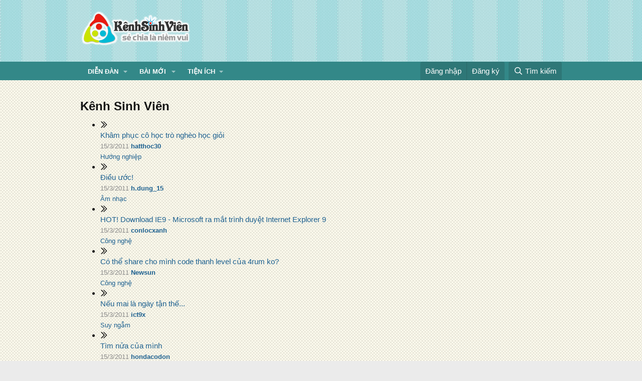

--- FILE ---
content_type: text/html; charset=utf-8
request_url: https://kenhsinhvien.vn/lfs/tab/?tab_id=latest_posts&page=9463
body_size: 11360
content:
<!DOCTYPE html>
<html id="XF" lang="vi-VN" dir="LTR"
	data-xf="2.3"
	data-app="public"
	
	
	data-template="public:lfs_tab.latest_posts"
	data-container-key=""
	data-content-key=""
	data-logged-in="false"
	data-cookie-prefix="xf_"
	data-csrf="1768566836,1486d9aa3e79efea44b1b94e15f0da5a"
	class="has-no-js template-public:lfs_tab.latest_posts"
	>
<head>
	
	
	

	<meta charset="utf-8" />
	<title>Kênh Sinh Viên</title>
	<link rel="manifest" crossorigin="use-credentials" href="/webmanifest.php">

	<meta http-equiv="X-UA-Compatible" content="IE=Edge" />
	<meta name="viewport" content="width=device-width, initial-scale=1, viewport-fit=cover">
	<meta property="og:image:width" content="600"/>
	<meta property="og:image:height" content="600"/>
	<meta property="fb:pages" content="166038950124885" />
	<meta property="fb:app_id" content="340209156024490" />
	
		<meta name="theme-color" content="#338888" />
	

	<meta name="apple-mobile-web-app-title" content="Kênh Sinh Viên">
	
		<link rel="apple-touch-icon" href="/data/assets/logo/kenhsinhvien.png">
		

	
		<link rel="prev" href="/lfs/tab/?tab_id=latest_posts&amp;page=9462" />
	
		<link rel="next" href="/lfs/tab/?tab_id=latest_posts&amp;page=9464" />
	

	
		
	
	
	<meta property="og:site_name" content="Kênh Sinh Viên" />


	
	
		
	
	
	<meta property="og:type" content="website" />


	
	
		
	
	
	
		<meta property="og:title" content="Kênh Sinh Viên" />
		<meta property="twitter:title" content="Kênh Sinh Viên" />
	


	
	
	
		
	
	
	<meta property="og:url" content="https://kenhsinhvien.vn/lfs/tab/?tab_id=latest_posts&amp;page=9463" />


	
	

	
	
	
	

	<link rel="stylesheet" href="/css.php?css=public%3Anormalize.css%2Cpublic%3Afa.css%2Cpublic%3Acore.less%2Cpublic%3Aapp.less&amp;s=10&amp;l=2&amp;d=1768386789&amp;k=1f233459d88f3a03695b0e7a9bbd57f2f300857c" />

	<link rel="stylesheet" href="/css.php?css=public%3Aextra.less&amp;s=10&amp;l=2&amp;d=1768386789&amp;k=0498168e01498fb185865ceab419d9d94df54c5d" />


	
		<script src="/js/xf/preamble.min.js?_v=d2a85099"></script>
	

	
	<script src="/js/vendor/vendor-compiled.js?_v=d2a85099" defer></script>
	<script src="/js/xf/core-compiled.js?_v=d2a85099" defer></script>

	<script>
		XF.ready(() =>
		{
			XF.extendObject(true, XF.config, {
				// 
				userId: 0,
				enablePush: false,
				pushAppServerKey: 'BFSC8qCOlttN1nxiGBnN5Q6ThcUn1lqY3YRhHw8pMx44uWKDa8-3OuC2hLs0r_9UasV6fqdfi3ZxJVCuHOG8yQc',
				url: {
					fullBase: 'https://kenhsinhvien.vn/',
					basePath: '/',
					css: '/css.php?css=__SENTINEL__&s=10&l=2&d=1768386789',
					js: '/js/__SENTINEL__?_v=d2a85099',
					icon: '/data/local/icons/__VARIANT__.svg?v=1768386789#__NAME__',
					iconInline: '/styles/fa/__VARIANT__/__NAME__.svg?v=5.15.3',
					keepAlive: '/login/keep-alive'
				},
				cookie: {
					path: '/',
					domain: '',
					prefix: 'xf_',
					secure: true,
					consentMode: 'disabled',
					consented: ["optional","_third_party"]
				},
				cacheKey: 'f3ed7234243583f554e27d349fe769c5',
				csrf: '1768566836,1486d9aa3e79efea44b1b94e15f0da5a',
				js: {},
				fullJs: false,
				css: {"public:extra.less":true},
				time: {
					now: 1768566836,
					today: 1768496400,
					todayDow: 5,
					tomorrow: 1768582800,
					yesterday: 1768410000,
					week: 1767978000,
					month: 1767200400,
					year: 1767200400
				},
				style: {
					light: '',
					dark: '',
					defaultColorScheme: 'light'
				},
				borderSizeFeature: '3px',
				fontAwesomeWeight: 'r',
				enableRtnProtect: true,
				
				enableFormSubmitSticky: true,
				imageOptimization: '0',
				imageOptimizationQuality: 0.85,
				uploadMaxFilesize: 67108864,
				uploadMaxWidth: 1600,
				uploadMaxHeight: 1600,
				allowedVideoExtensions: ["m4v","mov","mp4","mp4v","mpeg","mpg","ogv","webm"],
				allowedAudioExtensions: ["mp3","opus","ogg","wav"],
				shortcodeToEmoji: true,
				visitorCounts: {
					conversations_unread: '0',
					alerts_unviewed: '0',
					total_unread: '0',
					title_count: false,
					icon_indicator: false
				},
				jsMt: {"xf\/action.js":"531178d0","xf\/embed.js":"1640c935","xf\/form.js":"1640c935","xf\/structure.js":"531178d0","xf\/tooltip.js":"1640c935"},
				jsState: {},
				publicMetadataLogoUrl: '',
				publicPushBadgeUrl: 'https://kenhsinhvien.vn/styles/default/xenforo/bell.png'
			})

			XF.extendObject(XF.phrases, {
				// 
				date_x_at_time_y:     "{time} ngày {date}",
				day_x_at_time_y:      "{time} ngày {day}",
				yesterday_at_x:       "Hôm qua lúc {time}",
				x_minutes_ago:        "{minutes} phút trước",
				one_minute_ago:       "1 phút trước",
				a_moment_ago:         "Vài giây trước",
				today_at_x:           "Hôm nay lúc {time}",
				in_a_moment:          "Trong khoảnh khắc",
				in_a_minute:          "Trong một phút",
				in_x_minutes:         "Trong {minutes} phút",
				later_today_at_x:     "Cuối ngày lúc {time}",
				tomorrow_at_x:        "Ngày mai lúc {time}",
				short_date_x_minutes: "{minutes}m",
				short_date_x_hours:   "{hours}h",
				short_date_x_days:    "{days}d",

				day0: "Chủ nhật",
				day1: "Thứ hai",
				day2: "Thứ ba",
				day3: "Thứ tư",
				day4: "Thứ năm",
				day5: "Thứ sáu",
				day6: "Thứ bảy",

				dayShort0: "CN",
				dayShort1: "T2",
				dayShort2: "T3",
				dayShort3: "T4",
				dayShort4: "T5",
				dayShort5: "T6",
				dayShort6: "T7",

				month0: "Tháng 1",
				month1: "Tháng 2",
				month2: "Tháng 3",
				month3: "Tháng 4",
				month4: "Tháng 5",
				month5: "Tháng 6",
				month6: "Tháng 7",
				month7: "Tháng 8",
				month8: "Tháng 9",
				month9: "Tháng 10",
				month10: "Tháng 11",
				month11: "Tháng 12",

				active_user_changed_reload_page: "Nội dung đã có thay đổi. Vui lòng tải lại trang.",
				server_did_not_respond_in_time_try_again: "Máy chủ không phản hồi. Vui lòng thử lại.",
				oops_we_ran_into_some_problems: "Lỗi!",
				oops_we_ran_into_some_problems_more_details_console: "Rất tiếc! Chúng ta gặp vài vấn đề. Vui lòng thử lại sau. Các chi tiết lỗi khác có thể có trong bảng điều khiển của trình duyệt.",
				file_too_large_to_upload: "Tệp quá lớn để tải lên.",
				uploaded_file_is_too_large_for_server_to_process: "Tệp được tải lên quá lớn để máy chủ có thể xử lý.",
				files_being_uploaded_are_you_sure: "Các tập tin vẫn đang được tải lên. Bạn có chắc chắn muốn gửi biểu mẫu này không?",
				attach: "Đính kèm",
				rich_text_box: "Trình soạn thảo đầy đủ",
				close: "Đóng",
				link_copied_to_clipboard: "Đã sao chép liên kết.",
				text_copied_to_clipboard: "Đã sao chép văn bản.",
				loading: "Đang tải…",
				you_have_exceeded_maximum_number_of_selectable_items: "Bạn đã đạt số lượng tối đa các mục có thể chọn để kiểm duyệt.",

				processing: "Đang xử lý",
				'processing...': "Đang xử lý…",

				showing_x_of_y_items: "Đang hiển thị {count} trong tổng {total} mục",
				showing_all_items: "Đã hiển thị tất cả",
				no_items_to_display: "Không có gì để hiển thị",

				number_button_up: "Tăng",
				number_button_down: "Giảm",

				push_enable_notification_title: "Đã bật thông báo đẩy thành công",
				push_enable_notification_body: "Cảm ơn bạn đã bật thông báo đẩy!",

				pull_down_to_refresh: "Vuốt xuống để làm mới",
				release_to_refresh: "Thả để làm mới",
				refreshing: "Đang làm mới…"
			})
		})
	

window.addEventListener('DOMContentLoaded',()=>{XF.Push.updateUserSubscriptionParent=XF.Push.updateUserSubscription;XF.Push.updateUserSubscription=function(b,a){"unsubscribe"===a&&XF.browser.safari&&XF.Push.setPushHistoryUserIds({});XF.Push.updateUserSubscriptionParent(b,a)}});
</script>

	


	

	
	<script async src="https://www.googletagmanager.com/gtag/js?id=G-DKKWPL8TM7"></script>
	<script>
		window.dataLayer = window.dataLayer || [];
		function gtag(){dataLayer.push(arguments);}
		gtag('js', new Date());
		gtag('config', 'G-DKKWPL8TM7', {
			// 
			
			
		});
	</script>

</head>
<body data-template="public:lfs_tab.latest_posts">

<div class="p-pageWrapper" id="top">

	

	<header class="p-header" id="header">
		<div class="p-header-inner">
			<div class="p-header-content">
				<div class="p-header-logo p-header-logo--image">
					<a href="/">
						

	

	
		
		

		
	

	

	<picture data-variations="{&quot;default&quot;:{&quot;1&quot;:&quot;\/data\/assets\/logo\/Logo.svg&quot;,&quot;2&quot;:null}}">
		
		
		

		

		<img src="/data/assets/logo/Logo.svg"  width="222" height="72" alt="Kênh Sinh Viên"  />
	</picture>


					</a>
				</div>

				

	

		
		<script src="https://jsc.mgid.com/site/1069953.js" async></script>
		<script async src="https://pagead2.googlesyndication.com/pagead/js/adsbygoogle.js?client=ca-pub-4582816986735959" crossorigin="anonymous"></script>

	


			</div>
		</div>
	</header>

	
	

	
		
		<nav class="p-nav">
			<div class="p-nav-inner">
				<button type="button" class="button button--plain p-nav-menuTrigger" data-xf-click="off-canvas" data-menu=".js-headerOffCanvasMenu" tabindex="0" aria-label="Menu"><span class="button-text">
					<i aria-hidden="true"></i>
				</span></button>

				<div class="p-nav-smallLogo">
					<a href="/">
						

	

	
		
		

		
	

	

	<picture data-variations="{&quot;default&quot;:{&quot;1&quot;:&quot;\/data\/assets\/logo\/Logo.svg&quot;,&quot;2&quot;:null}}">
		
		
		

		

		<img src="/data/assets/logo/Logo.svg"  width="222" height="72" alt="Kênh Sinh Viên"  />
	</picture>


					</a>
				</div>

				<div class="p-nav-scroller hScroller" data-xf-init="h-scroller" data-auto-scroll=".p-navEl.is-selected">
					<div class="hScroller-scroll">
						<ul class="p-nav-list js-offCanvasNavSource">
							
								<li>
									
	<div class="p-navEl " data-has-children="true">
	

		
	
	<a href="/"
	class="p-navEl-link p-navEl-link--splitMenu "
	
	
	data-nav-id="forums">Diễn đàn</a>


		<a data-xf-key="1"
			data-xf-click="menu"
			data-menu-pos-ref="< .p-navEl"
			class="p-navEl-splitTrigger"
			role="button"
			tabindex="0"
			aria-label="Toggle expanded"
			aria-expanded="false"
			aria-haspopup="true"></a>

		
	
		<div class="menu menu--structural" data-menu="menu" aria-hidden="true">
			<div class="menu-content">
				
					
	
	
	<a href="/find-threads/unanswered"
	class="menu-linkRow u-indentDepth0 js-offCanvasCopy "
	
	
	data-nav-id="unansweredThreads">Chưa giải quyết</a>

	

				
					
	
	
	<a href="/register/"
	class="menu-linkRow u-indentDepth0 js-offCanvasCopy "
	
	
	data-nav-id="defaultRegister">Đăng ký thành viên</a>

	

				
			</div>
		</div>
	
	</div>

								</li>
							
								<li>
									
	<div class="p-navEl " data-has-children="true">
	

		
	
	<a href="/whats-new/"
	class="p-navEl-link p-navEl-link--splitMenu "
	
	
	data-nav-id="whatsNew">Bài mới</a>


		<a data-xf-key="2"
			data-xf-click="menu"
			data-menu-pos-ref="< .p-navEl"
			class="p-navEl-splitTrigger"
			role="button"
			tabindex="0"
			aria-label="Toggle expanded"
			aria-expanded="false"
			aria-haspopup="true"></a>

		
	
		<div class="menu menu--structural" data-menu="menu" aria-hidden="true">
			<div class="menu-content">
				
					
	
	
	<a href="/featured/"
	class="menu-linkRow u-indentDepth0 js-offCanvasCopy "
	
	
	data-nav-id="featured">Nổi bật</a>

	

				
					
	
	
	<a href="/whats-new/posts/"
	class="menu-linkRow u-indentDepth0 js-offCanvasCopy "
	 rel="nofollow"
	
	data-nav-id="whatsNewPosts">Bình luận mới</a>

	

				
					
	
	
	<a href="/whats-new/profile-posts/"
	class="menu-linkRow u-indentDepth0 js-offCanvasCopy "
	 rel="nofollow"
	
	data-nav-id="whatsNewProfilePosts">Trạng thái mới</a>

	

				
			</div>
		</div>
	
	</div>

								</li>
							
								<li>
									
	<div class="p-navEl " data-has-children="true">
	

			
				<a data-xf-key="3"
					data-xf-click="menu"
					data-menu-pos-ref="< .p-navEl"
					class="p-navEl-linkHolder"
					role="button"
					tabindex="0"
					aria-expanded="false"
					aria-haspopup="true">
					
	
	<span 
	class="p-navEl-link p-navEl-link--menuTrigger "
	
	
	data-nav-id="more">Tiện ích</span>

				</a>
			

		
	
		<div class="menu menu--structural" data-menu="menu" aria-hidden="true">
			<div class="menu-content">
				
					
	
	
	<a href="https://kenhsinhvien.vn/font-facebook/"
	class="menu-linkRow u-indentDepth0 js-offCanvasCopy "
	
	
	data-nav-id="facebook_font">Tạo kiểu chữ</a>

	

				
					
	
	
	<a href="https://kenhsinhvien.vn/icon-facebook/"
	class="menu-linkRow u-indentDepth0 js-offCanvasCopy "
	
	
	data-nav-id="facebook_icon">Icon Facebook</a>

	

				
					
	
	
	<a href="https://kenhsinhvien.vn/photoshop/"
	class="menu-linkRow u-indentDepth0 js-offCanvasCopy "
	
	
	data-nav-id="photoshop">Chỉnh sửa ảnh</a>

	

				
					
	
	
	<a href="https://game24h.net"
	class="menu-linkRow u-indentDepth0 js-offCanvasCopy "
	
	
	data-nav-id="game24h">Chơi game</a>

	

				
			</div>
		</div>
	
	</div>

								</li>
							
						</ul>
					</div>
				</div>

				<div class="p-nav-opposite">
					<div class="p-navgroup p-account p-navgroup--guest">
						
							<a href="/login/" class="p-navgroup-link p-navgroup-link--textual p-navgroup-link--logIn"
								data-xf-click="overlay" data-follow-redirects="on">
								<span class="p-navgroup-linkText">Đăng nhập</span>
							</a>
							
								<a href="/register/" class="p-navgroup-link p-navgroup-link--textual p-navgroup-link--register"
									data-xf-click="overlay" data-follow-redirects="on">
									<span class="p-navgroup-linkText">Đăng ký</span>
								</a>
							
						
					</div>

					<div class="p-navgroup p-discovery">
						<a href="/whats-new/"
							class="p-navgroup-link p-navgroup-link--iconic p-navgroup-link--whatsnew"
							aria-label="Mới nhất"
							title="Mới nhất">
							<i aria-hidden="true"></i>
							<span class="p-navgroup-linkText">Mới nhất</span>
						</a>

						
							<a href="/search/"
								class="p-navgroup-link p-navgroup-link--iconic p-navgroup-link--search"
								data-xf-click="menu"
								data-xf-key="/"
								aria-label="Tìm kiếm"
								aria-expanded="false"
								aria-haspopup="true"
								title="Tìm kiếm">
								<i aria-hidden="true"></i>
								<span class="p-navgroup-linkText">Tìm kiếm</span>
							</a>
							<div class="menu menu--structural menu--wide" data-menu="menu" aria-hidden="true">
								<form action="/search/search" method="post"
									class="menu-content"
									data-xf-init="quick-search">

									<h3 class="menu-header">Tìm kiếm</h3>
									
									<div class="menu-row">
										
											<input type="text" class="input" name="keywords" data-acurl="/search/auto-complete" placeholder="Tìm kiếm…" aria-label="Tìm kiếm" data-menu-autofocus="true" />
										
									</div>

									
									<div class="menu-row">
										<label class="iconic"><input type="checkbox"  name="c[title_only]" value="1" /><i aria-hidden="true"></i><span class="iconic-label">Chỉ tìm trong tiêu đề

													
													<span tabindex="0" role="button"
														data-xf-init="tooltip" data-trigger="hover focus click" title="Các từ khóa cũng sẽ được tìm kiếm">

														<i class="fa--xf far fa-question-circle  u-muted u-smaller"><svg xmlns="http://www.w3.org/2000/svg" role="img" ><title>Note</title><use href="/data/local/icons/regular.svg?v=1768386789#question-circle"></use></svg></i>
													</span></span></label>

									</div>
									
									<div class="menu-row">
										<div class="inputGroup">
											<span class="inputGroup-text" id="ctrl_search_menu_by_member">Bởi:</span>
											<input type="text" class="input" name="c[users]" data-xf-init="auto-complete" placeholder="Thành viên" aria-labelledby="ctrl_search_menu_by_member" />
										</div>
									</div>
									<div class="menu-footer">
									<span class="menu-footer-controls">
										<div class="buttonGroup">
	<button type="submit" class="button button--icon button--icon--fabfa-google button--primary google-search-button" formaction="/google-search/" data-xf-init="tooltip" title="Tìm bằng Google" style="min-width: 80px;"><span class="button-text">
			<i class="fa--xf fab fa-google "><svg xmlns="http://www.w3.org/2000/svg" role="img" aria-hidden="true" ><use href="/data/local/icons/brands.svg?v=1768386789#google"></use></svg></i>
		Tìm kiếm
	</span></button>
</div>
										<button type="submit" class="button " name="from_search_menu"><span class="button-text">Tìm nâng cao…</span></button>
									</span>
									</div>

									<input type="hidden" name="_xfToken" value="1768566836,1486d9aa3e79efea44b1b94e15f0da5a" />
								</form>
							</div>
						
					</div>
				</div>
			</div>
		</nav>
	
		
		
			<div class="p-sectionLinks p-sectionLinks--empty"></div>
		
	
	

	<div class="offCanvasMenu offCanvasMenu--nav js-headerOffCanvasMenu" data-menu="menu" aria-hidden="true" data-ocm-builder="navigation">
		<div class="offCanvasMenu-backdrop" data-menu-close="true"></div>
		<div class="offCanvasMenu-content">
			<div class="offCanvasMenu-header">
				Menu
				<a class="offCanvasMenu-closer" data-menu-close="true" role="button" tabindex="0" aria-label="Đóng"></a>
			</div>
			
				<div class="p-offCanvasRegisterLink">
					<div class="offCanvasMenu-linkHolder">
						<a href="/login/" class="offCanvasMenu-link" data-xf-click="overlay" data-menu-close="true">
							Đăng nhập
						</a>
					</div>
					<hr class="offCanvasMenu-separator" />
					
						<div class="offCanvasMenu-linkHolder">
							<a href="/register/" class="offCanvasMenu-link" data-xf-click="overlay" data-menu-close="true">
								Đăng ký
							</a>
						</div>
						<hr class="offCanvasMenu-separator" />
					
				</div>
			
			<div class="js-offCanvasNavTarget"></div>
			<div class="offCanvasMenu-installBanner js-installPromptContainer" style="display: none;" data-xf-init="install-prompt">
				<div class="offCanvasMenu-installBanner-header">Cài đặt ứng dụng</div>
				<button type="button" class="button js-installPromptButton"><span class="button-text">Cài</span></button>
				<template class="js-installTemplateIOS">
					<div class="js-installTemplateContent">
						<div class="overlay-title">How to install the app on iOS</div>
						<div class="block-body">
							<div class="block-row">
								<p>
									Follow along with the video below to see how to install our site as a web app on your home screen.
								</p>
								<p style="text-align: center">
									<video src="/styles/default/xenforo/add_to_home.mp4"
										width="280" height="480" autoplay loop muted playsinline></video>
								</p>
								<p>
									<small><strong>Note:</strong> This feature may not be available in some browsers.</small>
								</p>
							</div>
						</div>
					</div>
				</template>
			</div>
		</div>
	</div>

	<div class="p-body">
		<div class="p-body-inner">
			<!--XF:EXTRA_OUTPUT-->

			

			

			
			
	

			

	

		
		<div class="MB_Topbanner" style="margin-bottom:10px;text-align:center;">
			<ins class="982a9496" data-key="d76a129027e4941a1a4fad638636ec44"></ins>
			<script async src="https://aj1559.online/ba298f04.js"></script>
		</div>
			
		<div class="MB_Spin">
			<ins class="982a9496" data-key="9fac6b86d1df182fc14e6036a0277d78"></ins>
			<script async src="https://aj1559.online/ba298f04.js"></script>
		</div>
		<div class="MB_PTO">
			<ins class="982a9496" data-key="a43c431f2367f121ad4c5cc1ac320052"></ins>
			<script async src="https://aj1559.online/ba298f04.js"></script>
		</div>
			
		<div class="PC_Topbanner" style="margin-bottom:15px;text-align:center;">
			<ins class="982a9496" data-key="69bd441862d8a3ac07b927f7e1e421ef"></ins>
			<script async src="https://aj1559.online/ba298f04.js"></script>
		</div>
			
		<div class="PC_Balloon">
			<ins class="982a9496" data-key="066d3ffc82682f3f18e944243e233071"></ins>
			<script async src="https://aj1559.online/ba298f04.js"></script>
		</div>

	



			
	<noscript class="js-jsWarning"><div class="blockMessage blockMessage--important blockMessage--iconic u-noJsOnly">JavaScript is disabled. For a better experience, please enable JavaScript in your browser before proceeding.</div></noscript>

			
	<div class="blockMessage blockMessage--important blockMessage--iconic js-browserWarning" style="display: none">You are using an out of date browser. It  may not display this or other websites correctly.<br />You should upgrade or use an <a href="https://www.google.com/chrome/" target="_blank" rel="noopener">alternative browser</a>.</div>


			
				<div class="p-body-header">
					
						
							<div class="p-title ">
								
									
										<h1 class="p-title-value">Kênh Sinh Viên</h1>
									
									
								
							</div>
						

						
					
				</div>
			

			

<div class="p-body-main  ">
				
				<div class="p-body-contentCol"></div>
				

				

				<div class="p-body-content">
					
					<div class="p-body-pageContent"><ul class="content tab--latest_posts">
	
		
		

		
			
	
	<li class="structItem structItem--lfsItem item--thread thread--18681"
		id="js-lfsItemThread-18681"
		data-date="1300152193">

		
			<div class="structItem-cell structItem-cell--icon">
				<i class="fa--xf far fa-chevron-double-right "><svg xmlns="http://www.w3.org/2000/svg" viewBox="0 0 448 512" role="img" aria-hidden="true" ><path d="M57.7 38.1l209.4 209.4c4.7 4.7 4.7 12.3 0 17L57.7 473.9c-4.7 4.7-12.3 4.7-17 0l-19.8-19.8c-4.7-4.7-4.7-12.3 0-17L201.6 256 20.9 74.9c-4.7-4.7-4.7-12.3 0-17l19.8-19.8c4.7-4.7 12.3-4.7 17 0zm143 0l-19.8 19.8c-4.7 4.7-4.7 12.3 0 17L361.6 256 180.9 437.1c-4.7 4.7-4.7 12.3 0 17l19.8 19.8c4.7 4.7 12.3 4.7 17 0l209.4-209.4c4.7-4.7 4.7-12.3 0-17L217.7 38.1c-4.7-4.7-12.3-4.7-17 0z"/></svg></i>
			</div>
		

		

		<div class="structItem-cell structItem-cell--title">

			
			
			
			
			<a href="/t/kham-phuc-co-hoc-tro-ngheo-hoc-gioi.18681/post-79392" 
			   data-tp-primary="on" 
			   data-xf-init="preview-tooltip" 
			   data-preview-url="/t/kham-phuc-co-hoc-tro-ngheo-hoc-gioi.18681/preview"
			   >Khâm phục cô học trò nghèo học giỏi</a>
			
			
		</div>

		

		<div class="structItem-cell structItem-cell--mainData">
			
			
				
			
			
			
					<span class="postDate contentRow-minor">
						
							<time  class="u-dt" dir="auto" datetime="2011-03-15T08:23:13+0700" data-timestamp="1300152193" data-date="15/3/2011" data-time="08:23" data-short="Thg 3 &#039;11" title="08:23 ngày 15/3/2011">15/3/2011</time>
						
					</span>
				

			<span class="username contentRow-minor fl-r">
				
					<a href="/m/hatthoc30.42049/" class="username " dir="auto" data-user-id="42049" data-xf-init="member-tooltip"><span class="username--style10">hatthoc30</span></a>
				
			</span>

		</div>

		<div class="structItem-cell structItem-cell--secondData">

			<span class="forum contentRow-minor">
				<a href="/f/huong-nghiep.398/">Hướng nghiệp</a>
			</span>

			

		</div>

		

	</li>

		
			
	
	<li class="structItem structItem--lfsItem item--thread thread--15478"
		id="js-lfsItemThread-15478"
		data-date="1300149170">

		
			<div class="structItem-cell structItem-cell--icon">
				<i class="fa--xf far fa-chevron-double-right "><svg xmlns="http://www.w3.org/2000/svg" viewBox="0 0 448 512" role="img" aria-hidden="true" ><path d="M57.7 38.1l209.4 209.4c4.7 4.7 4.7 12.3 0 17L57.7 473.9c-4.7 4.7-12.3 4.7-17 0l-19.8-19.8c-4.7-4.7-4.7-12.3 0-17L201.6 256 20.9 74.9c-4.7-4.7-4.7-12.3 0-17l19.8-19.8c4.7-4.7 12.3-4.7 17 0zm143 0l-19.8 19.8c-4.7 4.7-4.7 12.3 0 17L361.6 256 180.9 437.1c-4.7 4.7-4.7 12.3 0 17l19.8 19.8c4.7 4.7 12.3 4.7 17 0l209.4-209.4c4.7-4.7 4.7-12.3 0-17L217.7 38.1c-4.7-4.7-12.3-4.7-17 0z"/></svg></i>
			</div>
		

		

		<div class="structItem-cell structItem-cell--title">

			
			
			
			
			<a href="/t/dieu-uoc.15478/post-79387" 
			   data-tp-primary="on" 
			   data-xf-init="preview-tooltip" 
			   data-preview-url="/t/dieu-uoc.15478/preview"
			   >Điều ước!</a>
			
			
		</div>

		

		<div class="structItem-cell structItem-cell--mainData">
			
			
				
			
			
			
					<span class="postDate contentRow-minor">
						
							<time  class="u-dt" dir="auto" datetime="2011-03-15T07:32:50+0700" data-timestamp="1300149170" data-date="15/3/2011" data-time="07:32" data-short="Thg 3 &#039;11" title="07:32 ngày 15/3/2011">15/3/2011</time>
						
					</span>
				

			<span class="username contentRow-minor fl-r">
				
					<a href="/m/h-dung_15.48578/" class="username " dir="auto" data-user-id="48578" data-xf-init="member-tooltip"><span class="username--style10">h.dung_15</span></a>
				
			</span>

		</div>

		<div class="structItem-cell structItem-cell--secondData">

			<span class="forum contentRow-minor">
				<a href="/f/am-nhac.515/">Âm nhạc</a>
			</span>

			

		</div>

		

	</li>

		
			
	
	<li class="structItem structItem--lfsItem item--thread thread--18677"
		id="js-lfsItemThread-18677"
		data-date="1300145292">

		
			<div class="structItem-cell structItem-cell--icon">
				<i class="fa--xf far fa-chevron-double-right "><svg xmlns="http://www.w3.org/2000/svg" viewBox="0 0 448 512" role="img" aria-hidden="true" ><path d="M57.7 38.1l209.4 209.4c4.7 4.7 4.7 12.3 0 17L57.7 473.9c-4.7 4.7-12.3 4.7-17 0l-19.8-19.8c-4.7-4.7-4.7-12.3 0-17L201.6 256 20.9 74.9c-4.7-4.7-4.7-12.3 0-17l19.8-19.8c4.7-4.7 12.3-4.7 17 0zm143 0l-19.8 19.8c-4.7 4.7-4.7 12.3 0 17L361.6 256 180.9 437.1c-4.7 4.7-4.7 12.3 0 17l19.8 19.8c4.7 4.7 12.3 4.7 17 0l209.4-209.4c4.7-4.7 4.7-12.3 0-17L217.7 38.1c-4.7-4.7-12.3-4.7-17 0z"/></svg></i>
			</div>
		

		

		<div class="structItem-cell structItem-cell--title">

			
			
			
			
			<a href="/t/hot-download-ie9-microsoft-ra-mat-trinh-duyet-internet-explorer-9.18677/post-79384" 
			   data-tp-primary="on" 
			   data-xf-init="preview-tooltip" 
			   data-preview-url="/t/hot-download-ie9-microsoft-ra-mat-trinh-duyet-internet-explorer-9.18677/preview"
			   >HOT! Download IE9 - Microsoft ra mắt trình duyệt Internet Explorer 9</a>
			
			
		</div>

		

		<div class="structItem-cell structItem-cell--mainData">
			
			
				
			
			
			
					<span class="postDate contentRow-minor">
						
							<time  class="u-dt" dir="auto" datetime="2011-03-15T06:28:12+0700" data-timestamp="1300145292" data-date="15/3/2011" data-time="06:28" data-short="Thg 3 &#039;11" title="06:28 ngày 15/3/2011">15/3/2011</time>
						
					</span>
				

			<span class="username contentRow-minor fl-r">
				
					<a href="/m/conlocxanh.54237/" class="username " dir="auto" data-user-id="54237" data-xf-init="member-tooltip"><span class="username--style10">conlocxanh</span></a>
				
			</span>

		</div>

		<div class="structItem-cell structItem-cell--secondData">

			<span class="forum contentRow-minor">
				<a href="/f/cong-nghe.375/">Công nghệ</a>
			</span>

			

		</div>

		

	</li>

		
			
	
	<li class="structItem structItem--lfsItem item--thread thread--18674"
		id="js-lfsItemThread-18674"
		data-date="1300135199">

		
			<div class="structItem-cell structItem-cell--icon">
				<i class="fa--xf far fa-chevron-double-right "><svg xmlns="http://www.w3.org/2000/svg" viewBox="0 0 448 512" role="img" aria-hidden="true" ><path d="M57.7 38.1l209.4 209.4c4.7 4.7 4.7 12.3 0 17L57.7 473.9c-4.7 4.7-12.3 4.7-17 0l-19.8-19.8c-4.7-4.7-4.7-12.3 0-17L201.6 256 20.9 74.9c-4.7-4.7-4.7-12.3 0-17l19.8-19.8c4.7-4.7 12.3-4.7 17 0zm143 0l-19.8 19.8c-4.7 4.7-4.7 12.3 0 17L361.6 256 180.9 437.1c-4.7 4.7-4.7 12.3 0 17l19.8 19.8c4.7 4.7 12.3 4.7 17 0l209.4-209.4c4.7-4.7 4.7-12.3 0-17L217.7 38.1c-4.7-4.7-12.3-4.7-17 0z"/></svg></i>
			</div>
		

		

		<div class="structItem-cell structItem-cell--title">

			
			
			
			
			<a href="/t/co-the-share-cho-minh-code-thanh-level-cua-4rum-ko.18674/post-79383" 
			   data-tp-primary="on" 
			   data-xf-init="preview-tooltip" 
			   data-preview-url="/t/co-the-share-cho-minh-code-thanh-level-cua-4rum-ko.18674/preview"
			   >Có thể share cho mình code thanh level của 4rum ko?</a>
			
			
		</div>

		

		<div class="structItem-cell structItem-cell--mainData">
			
			
				
			
			
			
					<span class="postDate contentRow-minor">
						
							<time  class="u-dt" dir="auto" datetime="2011-03-15T03:39:59+0700" data-timestamp="1300135199" data-date="15/3/2011" data-time="03:39" data-short="Thg 3 &#039;11" title="03:39 ngày 15/3/2011">15/3/2011</time>
						
					</span>
				

			<span class="username contentRow-minor fl-r">
				
					<a href="/newsun/" class="username " dir="auto" data-user-id="1" data-xf-init="member-tooltip"><span class="username--style3 username--moderator username--admin">Newsun</span></a>
				
			</span>

		</div>

		<div class="structItem-cell structItem-cell--secondData">

			<span class="forum contentRow-minor">
				<a href="/f/cong-nghe.375/">Công nghệ</a>
			</span>

			

		</div>

		

	</li>

		
			
	
	<li class="structItem structItem--lfsItem item--thread thread--18395"
		id="js-lfsItemThread-18395"
		data-date="1300122826">

		
			<div class="structItem-cell structItem-cell--icon">
				<i class="fa--xf far fa-chevron-double-right "><svg xmlns="http://www.w3.org/2000/svg" viewBox="0 0 448 512" role="img" aria-hidden="true" ><path d="M57.7 38.1l209.4 209.4c4.7 4.7 4.7 12.3 0 17L57.7 473.9c-4.7 4.7-12.3 4.7-17 0l-19.8-19.8c-4.7-4.7-4.7-12.3 0-17L201.6 256 20.9 74.9c-4.7-4.7-4.7-12.3 0-17l19.8-19.8c4.7-4.7 12.3-4.7 17 0zm143 0l-19.8 19.8c-4.7 4.7-4.7 12.3 0 17L361.6 256 180.9 437.1c-4.7 4.7-4.7 12.3 0 17l19.8 19.8c4.7 4.7 12.3 4.7 17 0l209.4-209.4c4.7-4.7 4.7-12.3 0-17L217.7 38.1c-4.7-4.7-12.3-4.7-17 0z"/></svg></i>
			</div>
		

		

		<div class="structItem-cell structItem-cell--title">

			
			
			
			
			<a href="/t/neu-mai-la-ngay-tan-the.18395/post-79372" 
			   data-tp-primary="on" 
			   data-xf-init="preview-tooltip" 
			   data-preview-url="/t/neu-mai-la-ngay-tan-the.18395/preview"
			   >Nếu mai là ngày tận thế...</a>
			
			
		</div>

		

		<div class="structItem-cell structItem-cell--mainData">
			
			
				
			
			
			
					<span class="postDate contentRow-minor">
						
							<time  class="u-dt" dir="auto" datetime="2011-03-15T00:13:46+0700" data-timestamp="1300122826" data-date="15/3/2011" data-time="00:13" data-short="Thg 3 &#039;11" title="00:13 ngày 15/3/2011">15/3/2011</time>
						
					</span>
				

			<span class="username contentRow-minor fl-r">
				
					<a href="/m/ict9x.30763/" class="username " dir="auto" data-user-id="30763" data-xf-init="member-tooltip"><span class="username--style10">ict9x</span></a>
				
			</span>

		</div>

		<div class="structItem-cell structItem-cell--secondData">

			<span class="forum contentRow-minor">
				<a href="/f/suy-ngam.238/">Suy ngẫm</a>
			</span>

			

		</div>

		

	</li>

		
			
	
	<li class="structItem structItem--lfsItem item--thread thread--9232"
		id="js-lfsItemThread-9232"
		data-date="1300122603">

		
			<div class="structItem-cell structItem-cell--icon">
				<i class="fa--xf far fa-chevron-double-right "><svg xmlns="http://www.w3.org/2000/svg" viewBox="0 0 448 512" role="img" aria-hidden="true" ><path d="M57.7 38.1l209.4 209.4c4.7 4.7 4.7 12.3 0 17L57.7 473.9c-4.7 4.7-12.3 4.7-17 0l-19.8-19.8c-4.7-4.7-4.7-12.3 0-17L201.6 256 20.9 74.9c-4.7-4.7-4.7-12.3 0-17l19.8-19.8c4.7-4.7 12.3-4.7 17 0zm143 0l-19.8 19.8c-4.7 4.7-4.7 12.3 0 17L361.6 256 180.9 437.1c-4.7 4.7-4.7 12.3 0 17l19.8 19.8c4.7 4.7 12.3 4.7 17 0l209.4-209.4c4.7-4.7 4.7-12.3 0-17L217.7 38.1c-4.7-4.7-12.3-4.7-17 0z"/></svg></i>
			</div>
		

		

		<div class="structItem-cell structItem-cell--title">

			
			
			
			
			<a href="/t/tim-nua-cua-minh.9232/post-79370" 
			   data-tp-primary="on" 
			   data-xf-init="preview-tooltip" 
			   data-preview-url="/t/tim-nua-cua-minh.9232/preview"
			   >Tìm nửa của mình</a>
			
			
		</div>

		

		<div class="structItem-cell structItem-cell--mainData">
			
			
				
			
			
			
					<span class="postDate contentRow-minor">
						
							<time  class="u-dt" dir="auto" datetime="2011-03-15T00:10:03+0700" data-timestamp="1300122603" data-date="15/3/2011" data-time="00:10" data-short="Thg 3 &#039;11" title="00:10 ngày 15/3/2011">15/3/2011</time>
						
					</span>
				

			<span class="username contentRow-minor fl-r">
				
					<a href="/m/hondacodon.55697/" class="username " dir="auto" data-user-id="55697" data-xf-init="member-tooltip"><span class="username--style10">hondacodon</span></a>
				
			</span>

		</div>

		<div class="structItem-cell structItem-cell--secondData">

			<span class="forum contentRow-minor">
				<a href="/f/tho-van.248/">Thơ văn</a>
			</span>

			

		</div>

		

	</li>

		
			
	
	<li class="structItem structItem--lfsItem item--thread thread--14340"
		id="js-lfsItemThread-14340"
		data-date="1300121550">

		
			<div class="structItem-cell structItem-cell--icon">
				<i class="fa--xf far fa-chevron-double-right "><svg xmlns="http://www.w3.org/2000/svg" viewBox="0 0 448 512" role="img" aria-hidden="true" ><path d="M57.7 38.1l209.4 209.4c4.7 4.7 4.7 12.3 0 17L57.7 473.9c-4.7 4.7-12.3 4.7-17 0l-19.8-19.8c-4.7-4.7-4.7-12.3 0-17L201.6 256 20.9 74.9c-4.7-4.7-4.7-12.3 0-17l19.8-19.8c4.7-4.7 12.3-4.7 17 0zm143 0l-19.8 19.8c-4.7 4.7-4.7 12.3 0 17L361.6 256 180.9 437.1c-4.7 4.7-4.7 12.3 0 17l19.8 19.8c4.7 4.7 12.3 4.7 17 0l209.4-209.4c4.7-4.7 4.7-12.3 0-17L217.7 38.1c-4.7-4.7-12.3-4.7-17 0z"/></svg></i>
			</div>
		

		

		<div class="structItem-cell structItem-cell--title">

			
			
			
			
			<a href="/t/tien-viet-nam-qua-cac-thoi-ky-lich-su.14340/post-79358" 
			   data-tp-primary="on" 
			   data-xf-init="preview-tooltip" 
			   data-preview-url="/t/tien-viet-nam-qua-cac-thoi-ky-lich-su.14340/preview"
			   >Tiền Việt Nam qua các thời kỳ lịch sử</a>
			
			
		</div>

		

		<div class="structItem-cell structItem-cell--mainData">
			
			
				
			
			
			
					<span class="postDate contentRow-minor">
						
							<time  class="u-dt" dir="auto" datetime="2011-03-14T23:52:30+0700" data-timestamp="1300121550" data-date="14/3/2011" data-time="23:52" data-short="Thg 3 &#039;11" title="23:52 ngày 14/3/2011">14/3/2011</time>
						
					</span>
				

			<span class="username contentRow-minor fl-r">
				
					<a href="/m/hondacodon.55697/" class="username " dir="auto" data-user-id="55697" data-xf-init="member-tooltip"><span class="username--style10">hondacodon</span></a>
				
			</span>

		</div>

		<div class="structItem-cell structItem-cell--secondData">

			<span class="forum contentRow-minor">
				<a href="/f/kham-pha.231/">Khám phá</a>
			</span>

			

		</div>

		

	</li>

		
			
	
	<li class="structItem structItem--lfsItem item--thread thread--18672"
		id="js-lfsItemThread-18672"
		data-date="1300121340">

		
			<div class="structItem-cell structItem-cell--icon">
				<i class="fa--xf far fa-chevron-double-right "><svg xmlns="http://www.w3.org/2000/svg" viewBox="0 0 448 512" role="img" aria-hidden="true" ><path d="M57.7 38.1l209.4 209.4c4.7 4.7 4.7 12.3 0 17L57.7 473.9c-4.7 4.7-12.3 4.7-17 0l-19.8-19.8c-4.7-4.7-4.7-12.3 0-17L201.6 256 20.9 74.9c-4.7-4.7-4.7-12.3 0-17l19.8-19.8c4.7-4.7 12.3-4.7 17 0zm143 0l-19.8 19.8c-4.7 4.7-4.7 12.3 0 17L361.6 256 180.9 437.1c-4.7 4.7-4.7 12.3 0 17l19.8 19.8c4.7 4.7 12.3 4.7 17 0l209.4-209.4c4.7-4.7 4.7-12.3 0-17L217.7 38.1c-4.7-4.7-12.3-4.7-17 0z"/></svg></i>
			</div>
		

		

		<div class="structItem-cell structItem-cell--title">

			
			
			
			
			<a href="/t/san-choi-cho-nhung-ai-me-lucky-luke.18672/post-79354" 
			   data-tp-primary="on" 
			   data-xf-init="preview-tooltip" 
			   data-preview-url="/t/san-choi-cho-nhung-ai-me-lucky-luke.18672/preview"
			   >Sân chơi cho những ai mê Lucky Luke…</a>
			
			
		</div>

		

		<div class="structItem-cell structItem-cell--mainData">
			
			
				
			
			
			
					<span class="postDate contentRow-minor">
						
							<time  class="u-dt" dir="auto" datetime="2011-03-14T23:49:00+0700" data-timestamp="1300121340" data-date="14/3/2011" data-time="23:49" data-short="Thg 3 &#039;11" title="23:49 ngày 14/3/2011">14/3/2011</time>
						
					</span>
				

			<span class="username contentRow-minor fl-r">
				
					<a href="/m/luckyluke-vn-fanclub.55953/" class="username " dir="auto" data-user-id="55953" data-xf-init="member-tooltip">LuckyLuke VN Fanclub</a>
				
			</span>

		</div>

		<div class="structItem-cell structItem-cell--secondData">

			<span class="forum contentRow-minor">
				<a href="/f/truyen-tranh.299/">Truyện tranh</a>
			</span>

			

		</div>

		

	</li>

		
			
	
	<li class="structItem structItem--lfsItem item--thread thread--18607"
		id="js-lfsItemThread-18607"
		data-date="1300121006">

		
			<div class="structItem-cell structItem-cell--icon">
				<i class="fa--xf far fa-chevron-double-right "><svg xmlns="http://www.w3.org/2000/svg" viewBox="0 0 448 512" role="img" aria-hidden="true" ><path d="M57.7 38.1l209.4 209.4c4.7 4.7 4.7 12.3 0 17L57.7 473.9c-4.7 4.7-12.3 4.7-17 0l-19.8-19.8c-4.7-4.7-4.7-12.3 0-17L201.6 256 20.9 74.9c-4.7-4.7-4.7-12.3 0-17l19.8-19.8c4.7-4.7 12.3-4.7 17 0zm143 0l-19.8 19.8c-4.7 4.7-4.7 12.3 0 17L361.6 256 180.9 437.1c-4.7 4.7-4.7 12.3 0 17l19.8 19.8c4.7 4.7 12.3 4.7 17 0l209.4-209.4c4.7-4.7 4.7-12.3 0-17L217.7 38.1c-4.7-4.7-12.3-4.7-17 0z"/></svg></i>
			</div>
		

		

		<div class="structItem-cell structItem-cell--title">

			
			
			
			
			<a href="/t/ban-da-yeu.18607/post-79349" 
			   data-tp-primary="on" 
			   data-xf-init="preview-tooltip" 
			   data-preview-url="/t/ban-da-yeu.18607/preview"
			   >Bạn đã yêu…  ^^</a>
			
			
		</div>

		

		<div class="structItem-cell structItem-cell--mainData">
			
			
				
			
			
			
					<span class="postDate contentRow-minor">
						
							<time  class="u-dt" dir="auto" datetime="2011-03-14T23:43:26+0700" data-timestamp="1300121006" data-date="14/3/2011" data-time="23:43" data-short="Thg 3 &#039;11" title="23:43 ngày 14/3/2011">14/3/2011</time>
						
					</span>
				

			<span class="username contentRow-minor fl-r">
				
					<a href="/m/hondacodon.55697/" class="username " dir="auto" data-user-id="55697" data-xf-init="member-tooltip"><span class="username--style10">hondacodon</span></a>
				
			</span>

		</div>

		<div class="structItem-cell structItem-cell--secondData">

			<span class="forum contentRow-minor">
				<a href="/f/suy-ngam.238/">Suy ngẫm</a>
			</span>

			

		</div>

		

	</li>

		
			
	
	<li class="structItem structItem--lfsItem item--thread thread--18671"
		id="js-lfsItemThread-18671"
		data-date="1300120806">

		
			<div class="structItem-cell structItem-cell--icon">
				<i class="fa--xf far fa-chevron-double-right "><svg xmlns="http://www.w3.org/2000/svg" viewBox="0 0 448 512" role="img" aria-hidden="true" ><path d="M57.7 38.1l209.4 209.4c4.7 4.7 4.7 12.3 0 17L57.7 473.9c-4.7 4.7-12.3 4.7-17 0l-19.8-19.8c-4.7-4.7-4.7-12.3 0-17L201.6 256 20.9 74.9c-4.7-4.7-4.7-12.3 0-17l19.8-19.8c4.7-4.7 12.3-4.7 17 0zm143 0l-19.8 19.8c-4.7 4.7-4.7 12.3 0 17L361.6 256 180.9 437.1c-4.7 4.7-4.7 12.3 0 17l19.8 19.8c4.7 4.7 12.3 4.7 17 0l209.4-209.4c4.7-4.7 4.7-12.3 0-17L217.7 38.1c-4.7-4.7-12.3-4.7-17 0z"/></svg></i>
			</div>
		

		

		<div class="structItem-cell structItem-cell--title">

			
			
			
			
			<a href="/t/can-tien-ban-lai-nokia-n8_16gb-moi-su-dung-hon-2-thang-hang-cong-ty-mua-tai-vien-thong-a.18671/post-79345" 
			   data-tp-primary="on" 
			   data-xf-init="preview-tooltip" 
			   data-preview-url="/t/can-tien-ban-lai-nokia-n8_16gb-moi-su-dung-hon-2-thang-hang-cong-ty-mua-tai-vien-thong-a.18671/preview"
			   >Cần tiền bán lại Nokia N8_16GB mới sử dụng hơn 2 tháng hàng công ty mua tại Viễn Thông A</a>
			
			
		</div>

		

		<div class="structItem-cell structItem-cell--mainData">
			
			
				
			
			
			
					<span class="postDate contentRow-minor">
						
							<time  class="u-dt" dir="auto" datetime="2011-03-14T23:40:06+0700" data-timestamp="1300120806" data-date="14/3/2011" data-time="23:40" data-short="Thg 3 &#039;11" title="23:40 ngày 14/3/2011">14/3/2011</time>
						
					</span>
				

			<span class="username contentRow-minor fl-r">
				
					<a href="/m/buondoi1983.56867/" class="username " dir="auto" data-user-id="56867" data-xf-init="member-tooltip">buondoi1983</a>
				
			</span>

		</div>

		<div class="structItem-cell structItem-cell--secondData">

			<span class="forum contentRow-minor">
				<a href="/f/tin-360.308/">Tin 360°</a>
			</span>

			

		</div>

		

	</li>

		
			
	
	<li class="structItem structItem--lfsItem item--thread thread--18620"
		id="js-lfsItemThread-18620"
		data-date="1300120686">

		
			<div class="structItem-cell structItem-cell--icon">
				<i class="fa--xf far fa-chevron-double-right "><svg xmlns="http://www.w3.org/2000/svg" viewBox="0 0 448 512" role="img" aria-hidden="true" ><path d="M57.7 38.1l209.4 209.4c4.7 4.7 4.7 12.3 0 17L57.7 473.9c-4.7 4.7-12.3 4.7-17 0l-19.8-19.8c-4.7-4.7-4.7-12.3 0-17L201.6 256 20.9 74.9c-4.7-4.7-4.7-12.3 0-17l19.8-19.8c4.7-4.7 12.3-4.7 17 0zm143 0l-19.8 19.8c-4.7 4.7-4.7 12.3 0 17L361.6 256 180.9 437.1c-4.7 4.7-4.7 12.3 0 17l19.8 19.8c4.7 4.7 12.3 4.7 17 0l209.4-209.4c4.7-4.7 4.7-12.3 0-17L217.7 38.1c-4.7-4.7-12.3-4.7-17 0z"/></svg></i>
			</div>
		

		

		<div class="structItem-cell structItem-cell--title">

			
			
			
			
			<a href="/t/khi-nu-sinh-coi-viec-make-up-la-khong-the-thieu.18620/post-79339" 
			   data-tp-primary="on" 
			   data-xf-init="preview-tooltip" 
			   data-preview-url="/t/khi-nu-sinh-coi-viec-make-up-la-khong-the-thieu.18620/preview"
			   >Khi nữ sinh coi việc “make-up” là… không thể thiếu</a>
			
			
		</div>

		

		<div class="structItem-cell structItem-cell--mainData">
			
			
				
			
			
			
					<span class="postDate contentRow-minor">
						
							<time  class="u-dt" dir="auto" datetime="2011-03-14T23:38:06+0700" data-timestamp="1300120686" data-date="14/3/2011" data-time="23:38" data-short="Thg 3 &#039;11" title="23:38 ngày 14/3/2011">14/3/2011</time>
						
					</span>
				

			<span class="username contentRow-minor fl-r">
				
					<a href="/m/hondacodon.55697/" class="username " dir="auto" data-user-id="55697" data-xf-init="member-tooltip"><span class="username--style10">hondacodon</span></a>
				
			</span>

		</div>

		<div class="structItem-cell structItem-cell--secondData">

			<span class="forum contentRow-minor">
				<a href="/f/suy-ngam.238/">Suy ngẫm</a>
			</span>

			

		</div>

		

	</li>

		
			
	
	<li class="structItem structItem--lfsItem item--thread thread--18611"
		id="js-lfsItemThread-18611"
		data-date="1300120657">

		
			<div class="structItem-cell structItem-cell--icon">
				<i class="fa--xf far fa-chevron-double-right "><svg xmlns="http://www.w3.org/2000/svg" viewBox="0 0 448 512" role="img" aria-hidden="true" ><path d="M57.7 38.1l209.4 209.4c4.7 4.7 4.7 12.3 0 17L57.7 473.9c-4.7 4.7-12.3 4.7-17 0l-19.8-19.8c-4.7-4.7-4.7-12.3 0-17L201.6 256 20.9 74.9c-4.7-4.7-4.7-12.3 0-17l19.8-19.8c4.7-4.7 12.3-4.7 17 0zm143 0l-19.8 19.8c-4.7 4.7-4.7 12.3 0 17L361.6 256 180.9 437.1c-4.7 4.7-4.7 12.3 0 17l19.8 19.8c4.7 4.7 12.3 4.7 17 0l209.4-209.4c4.7-4.7 4.7-12.3 0-17L217.7 38.1c-4.7-4.7-12.3-4.7-17 0z"/></svg></i>
			</div>
		

		

		<div class="structItem-cell structItem-cell--title">

			
			
			
			
			<a href="/t/yeu-va-thich.18611/post-79337" 
			   data-tp-primary="on" 
			   data-xf-init="preview-tooltip" 
			   data-preview-url="/t/yeu-va-thich.18611/preview"
			   >Yêu và thích</a>
			
			
		</div>

		

		<div class="structItem-cell structItem-cell--mainData">
			
			
				
			
			
			
					<span class="postDate contentRow-minor">
						
							<time  class="u-dt" dir="auto" datetime="2011-03-14T23:37:37+0700" data-timestamp="1300120657" data-date="14/3/2011" data-time="23:37" data-short="Thg 3 &#039;11" title="23:37 ngày 14/3/2011">14/3/2011</time>
						
					</span>
				

			<span class="username contentRow-minor fl-r">
				
					<a href="/m/ict9x.30763/" class="username " dir="auto" data-user-id="30763" data-xf-init="member-tooltip"><span class="username--style10">ict9x</span></a>
				
			</span>

		</div>

		<div class="structItem-cell structItem-cell--secondData">

			<span class="forum contentRow-minor">
				<a href="/f/suy-ngam.238/">Suy ngẫm</a>
			</span>

			

		</div>

		

	</li>

		
			
	
	<li class="structItem structItem--lfsItem item--thread thread--18669"
		id="js-lfsItemThread-18669"
		data-date="1300120523">

		
			<div class="structItem-cell structItem-cell--icon">
				<i class="fa--xf far fa-chevron-double-right "><svg xmlns="http://www.w3.org/2000/svg" viewBox="0 0 448 512" role="img" aria-hidden="true" ><path d="M57.7 38.1l209.4 209.4c4.7 4.7 4.7 12.3 0 17L57.7 473.9c-4.7 4.7-12.3 4.7-17 0l-19.8-19.8c-4.7-4.7-4.7-12.3 0-17L201.6 256 20.9 74.9c-4.7-4.7-4.7-12.3 0-17l19.8-19.8c4.7-4.7 12.3-4.7 17 0zm143 0l-19.8 19.8c-4.7 4.7-4.7 12.3 0 17L361.6 256 180.9 437.1c-4.7 4.7-4.7 12.3 0 17l19.8 19.8c4.7 4.7 12.3 4.7 17 0l209.4-209.4c4.7-4.7 4.7-12.3 0-17L217.7 38.1c-4.7-4.7-12.3-4.7-17 0z"/></svg></i>
			</div>
		

		

		<div class="structItem-cell structItem-cell--title">

			
			
			
			
			<a href="/t/n8_16gb-moi-su-dung-hon-2-thang-hang-cong-ty-mua-tai-vien-thong-a.18669/post-79333" 
			   data-tp-primary="on" 
			   data-xf-init="preview-tooltip" 
			   data-preview-url="/t/n8_16gb-moi-su-dung-hon-2-thang-hang-cong-ty-mua-tai-vien-thong-a.18669/preview"
			   >N8_16GB mới sử dụng hơn 2 tháng hàng công ty mua tại Viễn Thông A</a>
			
			
		</div>

		

		<div class="structItem-cell structItem-cell--mainData">
			
			
				
			
			
			
					<span class="postDate contentRow-minor">
						
							<time  class="u-dt" dir="auto" datetime="2011-03-14T23:35:23+0700" data-timestamp="1300120523" data-date="14/3/2011" data-time="23:35" data-short="Thg 3 &#039;11" title="23:35 ngày 14/3/2011">14/3/2011</time>
						
					</span>
				

			<span class="username contentRow-minor fl-r">
				
					<a href="/m/buondoi1983.56867/" class="username " dir="auto" data-user-id="56867" data-xf-init="member-tooltip">buondoi1983</a>
				
			</span>

		</div>

		<div class="structItem-cell structItem-cell--secondData">

			<span class="forum contentRow-minor">
				<a href="/f/tin-360.308/">Tin 360°</a>
			</span>

			

		</div>

		

	</li>

		
			
	
	<li class="structItem structItem--lfsItem item--thread thread--14028"
		id="js-lfsItemThread-14028"
		data-date="1300120504">

		
			<div class="structItem-cell structItem-cell--icon">
				<i class="fa--xf far fa-chevron-double-right "><svg xmlns="http://www.w3.org/2000/svg" viewBox="0 0 448 512" role="img" aria-hidden="true" ><path d="M57.7 38.1l209.4 209.4c4.7 4.7 4.7 12.3 0 17L57.7 473.9c-4.7 4.7-12.3 4.7-17 0l-19.8-19.8c-4.7-4.7-4.7-12.3 0-17L201.6 256 20.9 74.9c-4.7-4.7-4.7-12.3 0-17l19.8-19.8c4.7-4.7 12.3-4.7 17 0zm143 0l-19.8 19.8c-4.7 4.7-4.7 12.3 0 17L361.6 256 180.9 437.1c-4.7 4.7-4.7 12.3 0 17l19.8 19.8c4.7 4.7 12.3 4.7 17 0l209.4-209.4c4.7-4.7 4.7-12.3 0-17L217.7 38.1c-4.7-4.7-12.3-4.7-17 0z"/></svg></i>
			</div>
		

		

		<div class="structItem-cell structItem-cell--title">

			
			
			
			
			<a href="/t/banh-socola-cho-tinh-yeu.14028/post-79331" 
			   data-tp-primary="on" 
			   data-xf-init="preview-tooltip" 
			   data-preview-url="/t/banh-socola-cho-tinh-yeu.14028/preview"
			   >Bánh socola cho tình yêu</a>
			
			
		</div>

		

		<div class="structItem-cell structItem-cell--mainData">
			
			
				
			
			
			
					<span class="postDate contentRow-minor">
						
							<time  class="u-dt" dir="auto" datetime="2011-03-14T23:35:04+0700" data-timestamp="1300120504" data-date="14/3/2011" data-time="23:35" data-short="Thg 3 &#039;11" title="23:35 ngày 14/3/2011">14/3/2011</time>
						
					</span>
				

			<span class="username contentRow-minor fl-r">
				
					<a href="/m/hondacodon.55697/" class="username " dir="auto" data-user-id="55697" data-xf-init="member-tooltip"><span class="username--style10">hondacodon</span></a>
				
			</span>

		</div>

		<div class="structItem-cell structItem-cell--secondData">

			<span class="forum contentRow-minor">
				<a href="/f/kham-pha.231/">Khám phá</a>
			</span>

			

		</div>

		

	</li>

		
			
	
	<li class="structItem structItem--lfsItem item--thread thread--18667"
		id="js-lfsItemThread-18667"
		data-date="1300119767">

		
			<div class="structItem-cell structItem-cell--icon">
				<i class="fa--xf far fa-chevron-double-right "><svg xmlns="http://www.w3.org/2000/svg" viewBox="0 0 448 512" role="img" aria-hidden="true" ><path d="M57.7 38.1l209.4 209.4c4.7 4.7 4.7 12.3 0 17L57.7 473.9c-4.7 4.7-12.3 4.7-17 0l-19.8-19.8c-4.7-4.7-4.7-12.3 0-17L201.6 256 20.9 74.9c-4.7-4.7-4.7-12.3 0-17l19.8-19.8c4.7-4.7 12.3-4.7 17 0zm143 0l-19.8 19.8c-4.7 4.7-4.7 12.3 0 17L361.6 256 180.9 437.1c-4.7 4.7-4.7 12.3 0 17l19.8 19.8c4.7 4.7 12.3 4.7 17 0l209.4-209.4c4.7-4.7 4.7-12.3 0-17L217.7 38.1c-4.7-4.7-12.3-4.7-17 0z"/></svg></i>
			</div>
		

		

		<div class="structItem-cell structItem-cell--title">

			
			
			
			
			<a href="/t/nhung-goc-ngam-den-taj-mahal-dep-dieu-ky.18667/post-79315" 
			   data-tp-primary="on" 
			   data-xf-init="preview-tooltip" 
			   data-preview-url="/t/nhung-goc-ngam-den-taj-mahal-dep-dieu-ky.18667/preview"
			   >Những góc ngắm đền Taj Mahal đẹp diệu kỳ</a>
			
			
		</div>

		

		<div class="structItem-cell structItem-cell--mainData">
			
			
				
			
			
			
					<span class="postDate contentRow-minor">
						
							<time  class="u-dt" dir="auto" datetime="2011-03-14T23:22:47+0700" data-timestamp="1300119767" data-date="14/3/2011" data-time="23:22" data-short="Thg 3 &#039;11" title="23:22 ngày 14/3/2011">14/3/2011</time>
						
					</span>
				

			<span class="username contentRow-minor fl-r">
				
					<a href="/m/dgoanh.38718/" class="username " dir="auto" data-user-id="38718" data-xf-init="member-tooltip"><span class="username--style10">dgoanh</span></a>
				
			</span>

		</div>

		<div class="structItem-cell structItem-cell--secondData">

			<span class="forum contentRow-minor">
				<a href="/f/kham-pha.231/">Khám phá</a>
			</span>

			

		</div>

		

	</li>

		
		
		
</ul>
	
<div class="hidden-pageNav js-lfsPageNav"><nav class="pageNavWrapper pageNavWrapper--simple ">



<div class="pageNav pageNav--skipStart pageNav--skipEnd">
	
		<a href="/lfs/tab/?tab_id=latest_posts&amp;page=9462" class="pageNav-jump pageNav-jump--prev">Trang trước</a>
	

	<ul class="pageNav-main">
		

	
		<li class="pageNav-page "><a href="/lfs/tab/?tab_id=latest_posts">1</a></li>
	


		
			
				<li class="pageNav-page pageNav-page--skip pageNav-page--skipStart">
					<a data-xf-init="tooltip" title="Chuyển tới trang"
						data-xf-click="menu"
						role="button" tabindex="0" aria-expanded="false" aria-haspopup="true">…</a>
					

	<div class="menu menu--pageJump" data-menu="menu" aria-hidden="true">
		<div class="menu-content">
			<h4 class="menu-header">Chuyển tới trang</h4>
			<div class="menu-row" data-xf-init="page-jump" data-page-url="/lfs/tab/?tab_id=latest_posts&amp;page=%25page%25">
				<div class="inputGroup inputGroup--numbers">
					<div class="inputGroup inputGroup--numbers inputNumber" data-xf-init="number-box"><input type="number" pattern="\d*" class="input input--number js-numberBoxTextInput input input--numberNarrow js-pageJumpPage" value="9460"  min="1" max="10011" step="1" required="required" data-menu-autofocus="true" /></div>
					<span class="inputGroup-text"><button type="button" class="button js-pageJumpGo"><span class="button-text">Thực hiện</span></button></span>
				</div>
			</div>
		</div>
	</div>

				</li>
			
		

		
			

	
		<li class="pageNav-page pageNav-page--earlier"><a href="/lfs/tab/?tab_id=latest_posts&amp;page=9461">9461</a></li>
	

		
			

	
		<li class="pageNav-page pageNav-page--earlier"><a href="/lfs/tab/?tab_id=latest_posts&amp;page=9462">9462</a></li>
	

		
			

	
		<li class="pageNav-page pageNav-page--current "><a href="/lfs/tab/?tab_id=latest_posts&amp;page=9463">9463</a></li>
	

		
			

	
		<li class="pageNav-page pageNav-page--later"><a href="/lfs/tab/?tab_id=latest_posts&amp;page=9464">9464</a></li>
	

		
			

	
		<li class="pageNav-page pageNav-page--later"><a href="/lfs/tab/?tab_id=latest_posts&amp;page=9465">9465</a></li>
	

		

		
			
				<li class="pageNav-page pageNav-page--skip pageNav-page--skipEnd">
					<a data-xf-init="tooltip" title="Chuyển tới trang"
						data-xf-click="menu"
						role="button" tabindex="0" aria-expanded="false" aria-haspopup="true">…</a>
					

	<div class="menu menu--pageJump" data-menu="menu" aria-hidden="true">
		<div class="menu-content">
			<h4 class="menu-header">Chuyển tới trang</h4>
			<div class="menu-row" data-xf-init="page-jump" data-page-url="/lfs/tab/?tab_id=latest_posts&amp;page=%25page%25">
				<div class="inputGroup inputGroup--numbers">
					<div class="inputGroup inputGroup--numbers inputNumber" data-xf-init="number-box"><input type="number" pattern="\d*" class="input input--number js-numberBoxTextInput input input--numberNarrow js-pageJumpPage" value="9466"  min="1" max="10011" step="1" required="required" data-menu-autofocus="true" /></div>
					<span class="inputGroup-text"><button type="button" class="button js-pageJumpGo"><span class="button-text">Thực hiện</span></button></span>
				</div>
			</div>
		</div>
	</div>

				</li>
			
		

		

	
		<li class="pageNav-page "><a href="/lfs/tab/?tab_id=latest_posts&amp;page=10011">10011</a></li>
	

	</ul>

	
		<a href="/lfs/tab/?tab_id=latest_posts&amp;page=9464" class="pageNav-jump pageNav-jump--next">Trang tiếp</a>
	
</div>

<div class="pageNavSimple">
	
		<a href="/lfs/tab/?tab_id=latest_posts&amp;page=1"
			class="pageNavSimple-el pageNavSimple-el--first"
			data-xf-init="tooltip" title="Trang đầu">
			<i aria-hidden="true"></i> <span class="u-srOnly">Trang đầu</span>
		</a>
		<a href="/lfs/tab/?tab_id=latest_posts&amp;page=9462" class="pageNavSimple-el pageNavSimple-el--prev">
			<i aria-hidden="true"></i> Trang trước
		</a>
	

	<a class="pageNavSimple-el pageNavSimple-el--current"
		data-xf-init="tooltip" title="Chuyển tới trang"
		data-xf-click="menu" role="button" tabindex="0" aria-expanded="false" aria-haspopup="true">
		Trang 9463 / 10011
	</a>
	

	<div class="menu menu--pageJump" data-menu="menu" aria-hidden="true">
		<div class="menu-content">
			<h4 class="menu-header">Chuyển tới trang</h4>
			<div class="menu-row" data-xf-init="page-jump" data-page-url="/lfs/tab/?tab_id=latest_posts&amp;page=%25page%25">
				<div class="inputGroup inputGroup--numbers">
					<div class="inputGroup inputGroup--numbers inputNumber" data-xf-init="number-box"><input type="number" pattern="\d*" class="input input--number js-numberBoxTextInput input input--numberNarrow js-pageJumpPage" value="9463"  min="1" max="10011" step="1" required="required" data-menu-autofocus="true" /></div>
					<span class="inputGroup-text"><button type="button" class="button js-pageJumpGo"><span class="button-text">Thực hiện</span></button></span>
				</div>
			</div>
		</div>
	</div>


	
		<a href="/lfs/tab/?tab_id=latest_posts&amp;page=9464" class="pageNavSimple-el pageNavSimple-el--next">
			Trang tiếp <i aria-hidden="true"></i>
		</a>
		<a href="/lfs/tab/?tab_id=latest_posts&amp;page=10011"
			class="pageNavSimple-el pageNavSimple-el--last"
			data-xf-init="tooltip" title="Trang cuối">
			<i aria-hidden="true"></i> <span class="u-srOnly">Trang cuối</span>
		</a>
	
</div>

</nav>



</div></div>
					
				</div>

				
			</div>

			
			
	

			
		</div>
	</div>

	<footer class="p-footer" id="footer">
		<div class="p-footer-inner">

			<div class="p-footer-row">
				
					<div class="p-footer-row-main">
						<ul class="p-footer-linkList">
							
								
								
									<li>
										
											
												<a href="/misc/style" data-xf-click="overlay"
													data-xf-init="tooltip" title="Chọn giao diện" rel="nofollow">
													<i class="fa--xf far fa-paint-brush "><svg xmlns="http://www.w3.org/2000/svg" role="img" aria-hidden="true" ><use href="/data/local/icons/regular.svg?v=1768386789#paint-brush"></use></svg></i> Kênh Sinh Viên
												</a>
											
											
										
									</li>
								
								
							
						</ul>
					</div>
				
				<div class="p-footer-row-opposite">
					<ul class="p-footer-linkList">
						
							
								<li><a href="/contact/" data-xf-click="overlay">Liên hệ</a></li>
							
						

						
							<li><a href="/help/terms/">Nội quy</a></li>
						

						
							<li><a href="/help/privacy-policy/">Điều khoản</a></li>
						

						
							<li><a href="/help/">Hỗ trợ</a></li>
						

						
							<li><a href="https://kenhsinhvien.vn">Trang chủ</a></li>
						

						<li><a href="/f/-/index.rss" target="_blank" class="p-footer-rssLink" title="RSS"><span aria-hidden="true"><i class="fa--xf far fa-rss "><svg xmlns="http://www.w3.org/2000/svg" role="img" aria-hidden="true" ><use href="/data/local/icons/regular.svg?v=1768386789#rss"></use></svg></i><span class="u-srOnly">RSS</span></span></a></li>
					</ul>
				</div>
			</div>

			

			
		</div>
	</footer>
</div> <!-- closing p-pageWrapper -->

<div class="u-bottomFixer js-bottomFixTarget">
	
	
</div>

<div class="u-navButtons js-navButtons">
	<a href="javascript:" class="button button--scroll"><span class="button-text"><i class="fa--xf far fa-arrow-left "><svg xmlns="http://www.w3.org/2000/svg" role="img" aria-hidden="true" ><use href="/data/local/icons/regular.svg?v=1768386789#arrow-left"></use></svg></i><span class="u-srOnly">Quay lại</span></span></a>
</div>


	<div class="u-scrollButtons js-scrollButtons" data-trigger-type="both">
		<a href="#top" class="button button--scroll" data-xf-click="scroll-to"><span class="button-text"><i class="fa--xf far fa-arrow-up "><svg xmlns="http://www.w3.org/2000/svg" role="img" aria-hidden="true" ><use href="/data/local/icons/regular.svg?v=1768386789#arrow-up"></use></svg></i><span class="u-srOnly">Top</span></span></a>
		
			<a href="#footer" class="button button--scroll" data-xf-click="scroll-to"><span class="button-text"><i class="fa--xf far fa-arrow-down "><svg xmlns="http://www.w3.org/2000/svg" role="img" aria-hidden="true" ><use href="/data/local/icons/regular.svg?v=1768386789#arrow-down"></use></svg></i><span class="u-srOnly">Bottom</span></span></a>
		
	</div>



	<form style="display:none" hidden="hidden">
		<input type="text" name="_xfClientLoadTime" value="" id="_xfClientLoadTime" title="_xfClientLoadTime" tabindex="-1" />
	</form>

	






<script defer src="https://static.cloudflareinsights.com/beacon.min.js/vcd15cbe7772f49c399c6a5babf22c1241717689176015" integrity="sha512-ZpsOmlRQV6y907TI0dKBHq9Md29nnaEIPlkf84rnaERnq6zvWvPUqr2ft8M1aS28oN72PdrCzSjY4U6VaAw1EQ==" data-cf-beacon='{"version":"2024.11.0","token":"df8918dd6ced4821a37b4591671c7e7e","r":1,"server_timing":{"name":{"cfCacheStatus":true,"cfEdge":true,"cfExtPri":true,"cfL4":true,"cfOrigin":true,"cfSpeedBrain":true},"location_startswith":null}}' crossorigin="anonymous"></script>
</body>
</html>











--- FILE ---
content_type: text/html; charset=utf-8
request_url: https://www.google.com/recaptcha/api2/aframe
body_size: 265
content:
<!DOCTYPE HTML><html><head><meta http-equiv="content-type" content="text/html; charset=UTF-8"></head><body><script nonce="aHnTf872wwRl80yQ9kirnQ">/** Anti-fraud and anti-abuse applications only. See google.com/recaptcha */ try{var clients={'sodar':'https://pagead2.googlesyndication.com/pagead/sodar?'};window.addEventListener("message",function(a){try{if(a.source===window.parent){var b=JSON.parse(a.data);var c=clients[b['id']];if(c){var d=document.createElement('img');d.src=c+b['params']+'&rc='+(localStorage.getItem("rc::a")?sessionStorage.getItem("rc::b"):"");window.document.body.appendChild(d);sessionStorage.setItem("rc::e",parseInt(sessionStorage.getItem("rc::e")||0)+1);localStorage.setItem("rc::h",'1768566841799');}}}catch(b){}});window.parent.postMessage("_grecaptcha_ready", "*");}catch(b){}</script></body></html>

--- FILE ---
content_type: text/css; charset=utf-8
request_url: https://kenhsinhvien.vn/css.php?css=public%3Aextra.less&s=10&l=2&d=1768386789&k=0498168e01498fb185865ceab419d9d94df54c5d
body_size: 652
content:
@charset "UTF-8";

/********* public:extra.less ********/
.p-title-value{font-weight:bold}.p-sectionLinks.p-sectionLinks--empty{display:none}@media (min-width:980px){.bbImage{max-width:700px !important}}.message-signature .bbImage{max-height:120px}.fr-view.fr-element img.fr-dii{min-width:32px;min-height:32px;background-repeat:no-repeat;background-position:center;background-image:url([data-uri])}.fr-view.fr-element img.smilie{min-width:1px;min-height:1px;background:none}[data-container-key="node-515"] .bbTable td{vertical-align:top;border:1px solid #e0e0e0 !important;background:url(images/misc/paper.png) repeat !important;border-left:4px double #ffd9e9 !important;color:#b300b3;font-size:18px !important;font-family:Helvetica,Arial,sans-serif !important;margin-bottom:30px;padding:0px 20px !important;line-height:27px}.p-header-logo{margin-top:15px !important}.p-nav .is-sticky{background:#bcdef5 url(data/assets/style_properties/navbg.jpg) !important}.node-stats{vertical-align:top !important}.node-subNodesFlat{width:500px}.node-subNodeFlatList>li{width:200px}.node-extra{vertical-align:top !important}@media (min-width:980px){div ::-webkit-scrollbar{width:5px}div ::-webkit-scrollbar-track{background:transparent}div ::-webkit-scrollbar-thumb{background:#ccc}div ::-webkit-scrollbar-thumb:hover{background:#bbb}}@media (max-width:480px){.block-outer:not(.block-outer--after) .pageNavWrapper:not(.pageNavWrapper--forceShow){display:inline-flex}}